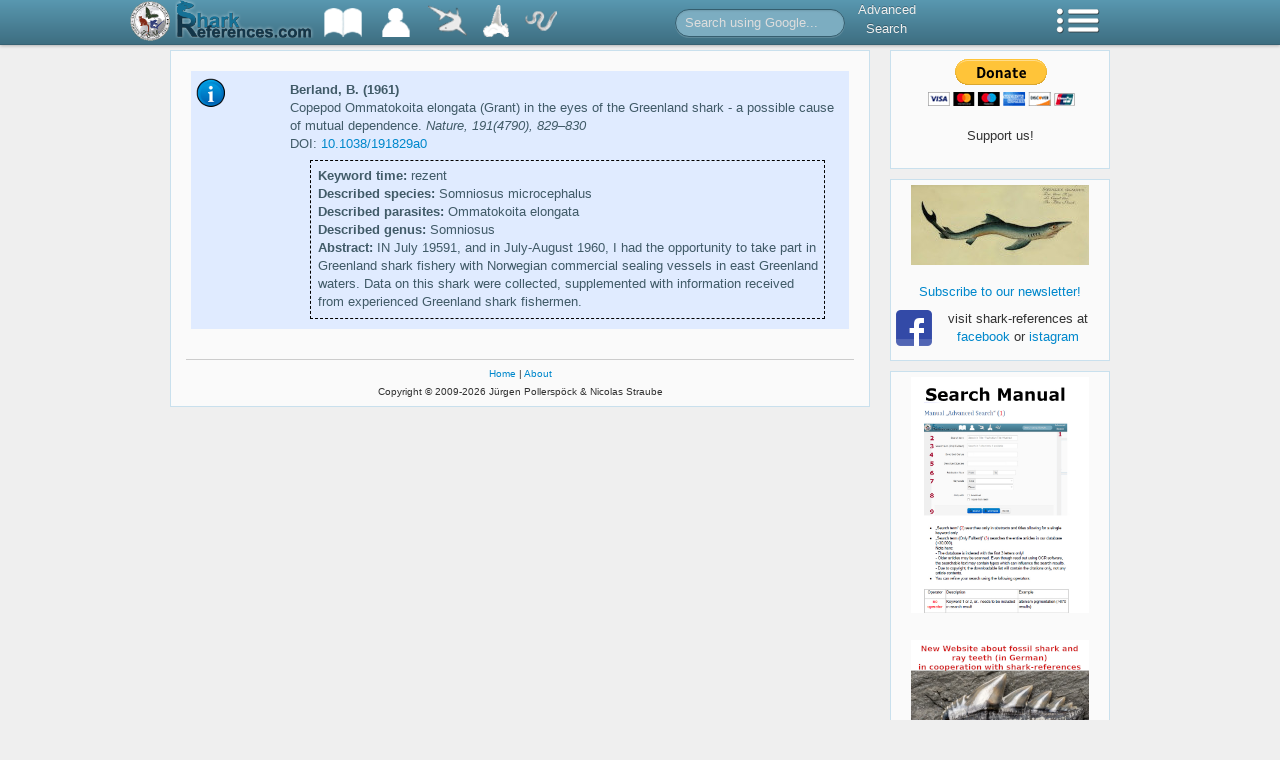

--- FILE ---
content_type: text/html; charset=UTF-8
request_url: https://shark-references.com/literature/detailAjax/16571
body_size: 251
content:

	<span class="label">Keyword time:</span>
 rezent<br />


	<span class="label">Described species:</span>
 Somniosus microcephalus<br />

	<span class="label">Described parasites:</span>
 Ommatokoita elongata<br />

	<span class="label">Described genus:</span>
 Somniosus<br />






	<span class="label">Abstract:</span>
 IN July 19591, and in July-August 1960, I had the opportunity to take part in Greenland shark fishery with Norwegian commercial sealing vessels in east Greenland waters. Data on this shark were collected, supplemented with information received from experienced Greenland shark fishermen.<br />
